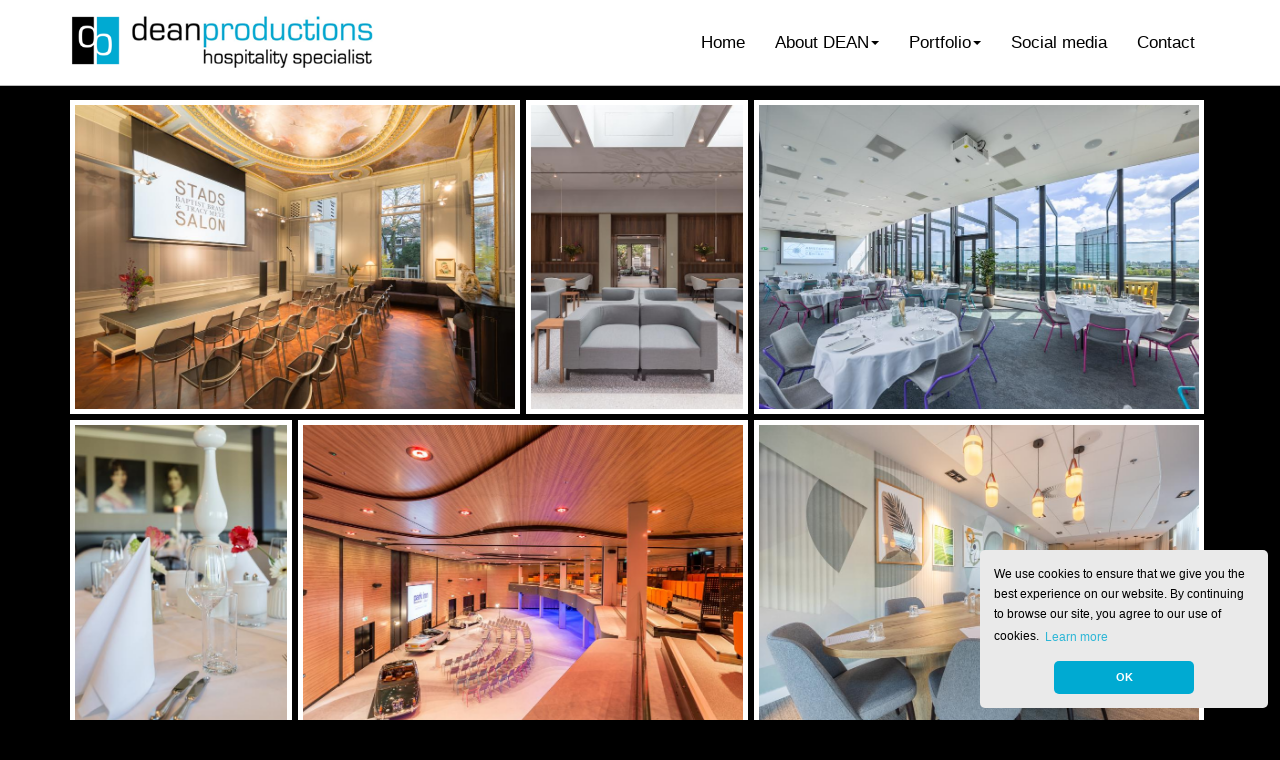

--- FILE ---
content_type: text/html; charset=UTF-8
request_url: https://www.deanproductions.nl/portfolio/mice-europe
body_size: 4635
content:

<!DOCTYPE html>
<html lang="nl">
    <head>
    <title>DEAN Productions - Portfolio</title>
    <meta http-equiv="Content-Type" content="text/html; charset=iso-8859-1">
    <META NAME="DESCRIPTION" CONTENT="DEAN Productions specialize in professional hospitality photography and Google Street View / 360º Virtual Tours.
We are based in The Netherlands and active in Western Europe, The Caribbean and Southern Africa. 
Our main focus is the hospitality / leisure industry e.g. hotels, lodges, resorts, meeting & incentive venues, restaurants, food and attractions.
Together we have gained a worldwide working experience in the leisure and hospitality industry since 1995. With a broad knowledge of product management at large tour operators, sales management and city-marketing we offer creative and professional photography with an eye for detail. 
In addition to the above, we also bring our personal travel experience  (44 countries .... and counting!)

We are looking forward doing business with you!

DEAN Productions
Dennis & Anouk

 ">
    <META NAME="KEYWORDS" CONTENT="Anouk Bänffer, Anouk Banffer, Dennis Banffer, Dennis Bänffer, Fotografie, hospitality, hospitality fotografie, hospitality photography, photography, Google, Virtual Tours, 360º photography, DEAN Productions, 360 graden, food photography, wildlife photography, mice photography, travel photography">
    <meta name="language" content="nl">
    <META NAME="AUTHOR" content="Peter Oostervink - EastEnd Arts - www.eastend-arts.nl">
    <meta name="copyright" content="DEAN Productions">
    <meta http-equiv="imagetoolbar" content="no">

        <meta name="viewport" content="width=device-width, initial-scale=1">
        
        <!-- jQuery -->
        <script src="//ajax.googleapis.com/ajax/libs/jquery/1.11.1/jquery.min.js"></script>
        <script src="/assets/bootstrap/js/bootstrap.js"></script>
        
        <!-- Bootstrap -->
        <link rel="stylesheet" href="/assets/bootstrap/css/bootstrap.min.css">
        <link rel="stylesheet" href="/assets/bootstrap/css/bootstrap-theme.min.css">
        
        <!-- Fancybox -->
        <script type="text/javascript" src="/assets/fancybox2/lib/jquery.mousewheel-3.0.6.pack.js"></script>
        <script type="text/javascript" src="/assets/fancybox2/source/jquery.fancybox.js?v=2.1.5"></script>
        <script type="text/javascript" src="/assets/fancybox2/source/helpers/jquery.fancybox-buttons.js?v=1.0.5"></script>
        <script type="text/javascript" src="/assets/fancybox2/source/helpers/jquery.fancybox-thumbs.js?v=1.0.7"></script>
        <script type="text/javascript" src="/assets/fancybox2/source/helpers/jquery.fancybox-media.js?v=1.0.6"></script>
        <link rel="stylesheet" type="text/css" href="/assets/fancybox2/source/jquery.fancybox.css?v=2.1.5" media="screen" />
        <link rel="stylesheet" type="text/css" href="/assets/fancybox2/source/helpers/jquery.fancybox-buttons.css?v=1.0.5" />
        <link rel="stylesheet" type="text/css" href="/assets/fancybox2/source/helpers/jquery.fancybox-thumbs.css?v=1.0.7" />
        
        <link rel='stylesheet' type='text/css' href='/assets/css/main.css'>
        <link rel='stylesheet' type='text/css' href='/assets/css/bootstrapMenu.css'>
        <link rel='stylesheet' type='text/css' href='/assets/css/backgroundModule.css'>
        <link rel='stylesheet' type='text/css' href='/assets/css/bootstrapMenuMobile.css'>
        
        <script src='/assets/js/backgroundModule.js'></script>
        <script src='/assets/js/site.js'></script>
        <script src="//masonry.desandro.com/masonry.pkgd.min.js"></script>
        
        <meta http-equiv='cache-control' content='no-store'>
        <meta name="keywords" content="">
        <meta name="description" content="">
        
        <style>
        * {
          -webkit-box-sizing: border-box;
             -moz-box-sizing: border-box;
                  box-sizing: border-box;
        }
        
        .masonry {
          max-width: 1240px;
        }
        
        .masonry .item,
        .masonry .grid-sizer {
          width:  20%;
        }
        
        .masonry .item,
        .masonry .grid-sizer {
          height: 160px;
          float: left;

          /*background: #D26;
        
          border-radius: 5px;*/
        }
        
        .item.wi2 { width:  40%; }
        .item.he2 { height: 320px; }
        
        .item > div{
            border:5px solid white;
        }
        
        .masonry .item .overlay
        {
            position: absolute;
            left:0;
            top:0;
            background: rgba(0,0,0,0.6);
            z-index:10;
            display:none;
        }
        .masonry .item .overlay .title{
            position:absolute;
            bottom:10px;
            left:10px;
            color:white;
        }

        .item .overlay .title  {
              font-style: normal;
              font-weight: lighter;
              font-size: 16px;
              text-align: center;
              text-transform: uppercase;
              transform: translateZ(0px);
              font-weight: normal;
              left: 5px !important;
              right: 5px !important;

        }
        .item.wi2 {
        
        
        }

        @media (min-width:760px)
        {
            ul.nav li.dropdown:hover > ul.dropdown-menu {
                display: block;    
            }
        }

        @media (max-width: 1024px)
        {

            .masonry .item .overlay {
            display: none !important;
            }
        }

        @media (max-width: 600px)
        {
            .item.he2 { height: 160px !important;}
            .item.wi2 { width: 40%; }
            .item {height: 160px; }
            .item .overlay .title {
            font-size: 12px !important;
            line-height: 15px; left: 5px !important;}
            
         .masonry .item .overlay {
             display: none !important;
    	}
            
         }
        
        @media (max-width: 600px)
        {
            .item.he2 { height: 213.33333333333px !important;}
            .item.wi2 { width: 100%; }
            .item { width: 100% !important; }
            .item {height: 213.33333333333px !important; }
            .item .overlay .title {
            font-size: 8px !important;
            line-height: 11px; left: 5px !important;}
        }
        .dropdown-menu li:first-child > a {
         font-weight: normal;
         }
         


        </style>

        <link rel='stylesheet' type='text/css' href='/styles.css'>
        <link rel='stylesheet' type='text/css' href='/css/navbar.css'>
        <script src="/css/navbar.js"></script>

<link rel="stylesheet" type="text/css" href="/cookieconsent.min.css" />
<script src="/cookieconsent.min.js"></script>
<script>
window.addEventListener("load", function(){
window.cookieconsent.initialise({
  "palette": {
    "popup": {
      "background": "#eaf7f7",
      "text": "#525252"
    },
    "button": {
      "background": "#e08126",
      "text": "#ffffff"
    }
  },
  "theme": "classic",
  "position": "bottom-right",
  "content": {
    "message": "We use cookies to ensure that we give you the best experience on our website. By continuing to browse our site, you agree to our use of cookies.",
    "dismiss": "OK",
    "link": "Learn more",
    "href": "/nl/privacy_policy"
  }
})});
</script>

    </head>
    <body>
        <div id='BackgroundBlock'>
  
            <img class='bgPhoto' src='/userfiles/Image/achtergrond24.jpg'>
            <img class='bgPhoto' src='/userfiles/Image/achtergrond26.jpg'>
            <img class='bgPhoto' src='/userfiles/Image/achtergrond25.jpg'>
            <div id='BackgroundBlockImage1'></div>
            <div id='BackgroundBlockImage2'></div>
            <div id='BackgroundBlockImage3'></div>

        </div>
        <div class="navbar-wrapper">
            <div class="container">
                <div class="navbar-brand" style="width: 100%; max-width: 335px;">

                    		<a href="/"><img border="0" src="/images/logo.png" id="logo" style="width: 100%; max-width: 335px;"></a>

                </div>

                 <div id="menu">
                    <nav class='navbar navbar-default navbar-static-top' role='navigation'>
                        <div class='container'>
                            <div class='navbar-header'>
                                <button type='button' class='navbar-toggle collapsed' data-toggle='collapse' data-target='#navbar' aria-expanded='false' aria-controls='navbar'> <span class='sr-only'>Toggle navigation</span> <span class='icon-bar'></span> <span class='icon-bar'></span> <span class='icon-bar'></span> </button>
                            </div>
                            <div id='navbar' class='navbar-collapse collapse'>
                                <ul class='nav navbar-nav'>


<li class=""><a title="" href="/nl/home">Home</a></li>

<li class='dropdown'>
            <a class='dropdown-toggle' data-toggle='dropdown' role='button' aria-expanded='false' href='javascript:return false;'>About DEAN<span class='caret'></span></a>
            <ul class='dropdown-menu' role='menu'>
            
<li><a  href="/nl/about_dean_1/about_dean">About DEAN</a></li>
<li><a  href="/nl/about_dean_1/our_services">Our Services</a></li>
<li><a  href="/nl/about_dean_1/dean_at_work">DEAN @Work</a></li>
<li><a  href="/nl/about_dean_1/recommendations">Recommendations</a></li>
</ul>
</li>
<li class='dropdown'>
            <a class='dropdown-toggle' data-toggle='dropdown' role='button' aria-expanded='false' href='javascript:return false;'>Portfolio<span class='caret'></span></a>
            <ul class='dropdown-menu' role='menu'>
            
<li class="dropdown dropdown-submenu"><a class="dropdown-toggle" data-toggle="dropdown" href="/nl/portfolio/africa">Africa</a>
        <ul class='dropdown-menu'>
        <li><a class="drop-sub" href="/nl/360_virtual_tours">360º Virtual Tours</a>
        <li><a class="drop-sub" href="/nl/drone">Drone</a>
        <li><a class="drop-sub" href="/nl/food_africa">Food</a>
        <li><a class="drop-sub" href="/nl/lodges">Lodges </a>
        <li><a class="drop-sub" href="/nl/with_models_2">Lifestyle</a>
        <li><a class="drop-sub" href="/nl/travel_africa">Travel</a>
        <li><a class="drop-sub" href="/nl/wildlife_4">Wildlife</a>
        </ul>
        </li>
<li class="dropdown dropdown-submenu"><a class="dropdown-toggle" data-toggle="dropdown" href="/nl/portfolio/caribbean">Caribbean</a>
        <ul class='dropdown-menu'>
        <li><a class="drop-sub" href="/nl/360_virtual_tours_1">360º Virtual Tours</a>
        <li><a class="drop-sub" href="/nl/drone_caribbean">Drone</a>
        <li><a class="drop-sub" href="/nl/food_1">Food</a>
        <li><a class="drop-sub" href="/nl/lifestyle-caribbean">Lifestyle</a>
        <li><a class="drop-sub" href="/nl/resorts">Resorts</a>
        <li><a class="drop-sub" href="/nl/travel">Travel</a>
        </ul>
        </li>
<li class="dropdown dropdown-submenu"><a class="dropdown-toggle" data-toggle="dropdown" href="/nl/portfolio/europe">Europe</a>
        <ul class='dropdown-menu'>
        <li><a class="drop-sub" href="/nl/360_virtual_tours_2">360º Virtual Tours</a>
        <li><a class="drop-sub" href="/nl/drone_2">Drone</a>
        <li><a class="drop-sub" href="/nl/food">Food</a>
        <li><a class="drop-sub" href="/nl/hotels">Hotels</a>
        <li><a class="drop-sub" href="/nl/lifestyle-europe">Lifestyle</a>
        <li><a class="drop-sub" href="/nl/mice">MICE</a>
        <li><a class="drop-sub" href="/nl/travel_1">Travel</a>
        </ul>
        </li>
</ul>
</li>
<li class=""><a title="" href="/nl/social-media">Social media  </a></li>

<li class=""><a title="" href="/nl/contact_en_adres">Contact</a></li>
                                </ul>
                            </div>
                        </div>
                    </nav>
                </div>
            </div>
        </div>
        
        <div id="content" style="min-height: 800px;">
            <div class="container">
                <div class="row">
                    <!--
                    <div class="col-md-8" id="left">
                        <div class='textBlock'>
                            <div class='textBlockContent'>
 
                             </div>
                        </div>
                    </div>
                    -->
                    <div class="col-md-12" id="left">
                        <div class="masonry js-masonry"  data-masonry-options='{ "columnWidth": ".grid-sizer", "itemSelector": ".item" }'>
                             <div class="grid-sizer"></div>

  <a onFocus='if(this.blur)this.blur()' href='../../../../gallery/1000_0296123001575035581mice-europe-70.jpg'
                 class='item wi2 he2 fancybox' data-fancybox-group='gallery'> <div style='display:block;padding:3px;
                       background-image:url("https://www.deanproductions.nl/gallery/1000_0296123001575035581mice-europe-70.jpg");
                       background-size: cover;background-position: center center;'>  </div>
                  <div class='overlay'>
                     <span class='title'>StadsSalon Amsterdam</span>
                     </div>
              </a>  <a onFocus='if(this.blur)this.blur()' href='../../../../gallery/1000_0720396001575035379mice-europe-62.jpg'
                 class='item he2 fancybox' data-fancybox-group='gallery'> <div style='display:block;padding:3px;
                       background-image:url("https://www.deanproductions.nl/gallery/1000_0720396001575035379mice-europe-62.jpg");
                       background-size: cover;background-position: center center;'>  </div>
                  <div class='overlay'>
                     <span class='title'>Trippenhuis Amsterdam</span>
                     </div>
              </a>  <a onFocus='if(this.blur)this.blur()' href='../../../../gallery/1000_0232524001754404909Mice-21.jpg'
                 class='item wi2 he2 fancybox' data-fancybox-group='gallery'> <div style='display:block;padding:3px;
                       background-image:url("https://www.deanproductions.nl/gallery/1000_0232524001754404909Mice-21.jpg");
                       background-size: cover;background-position: center center;'>  </div>
                  <div class='overlay'>
                     <span class='title'>Amsterdam Congres Center </span>
                     </div>
              </a>  <a onFocus='if(this.blur)this.blur()' href='../../../../gallery/1000_0191735001514911366mice-europe-36.jpg'
                 class='item he2 fancybox' data-fancybox-group='gallery'> <div style='display:block;padding:3px;
                       background-image:url("https://www.deanproductions.nl/gallery/1000_0191735001514911366mice-europe-36.jpg");
                       background-size: cover;background-position: center center;'>  </div>
                  <div class='overlay'>
                     <span class='title'>Van der Valk Hotel Volendam - The Netherlands</span>
                     </div>
              </a>  <a onFocus='if(this.blur)this.blur()' href='../../../../gallery/1000_0619132001575035292mice-europe-55.jpg'
                 class='item wi2 he2 fancybox' data-fancybox-group='gallery'> <div style='display:block;padding:3px;
                       background-image:url("https://www.deanproductions.nl/gallery/1000_0619132001575035292mice-europe-55.jpg");
                       background-size: cover;background-position: center center;'>  </div>
                  <div class='overlay'>
                     <span class='title'>Park Inn by Radisson Amsterdam City West - The Netherlands</span>
                     </div>
              </a>  <a onFocus='if(this.blur)this.blur()' href='../../../../gallery/1000_0262382001754404954Mice-22.jpg'
                 class='item wi2 he2 fancybox' data-fancybox-group='gallery'> <div style='display:block;padding:3px;
                       background-image:url("https://www.deanproductions.nl/gallery/1000_0262382001754404954Mice-22.jpg");
                       background-size: cover;background-position: center center;'>  </div>
                  <div class='overlay'>
                     <span class='title'>Crowne Plaza Utrecht</span>
                     </div>
              </a>  <a onFocus='if(this.blur)this.blur()' href='../../../../gallery/1000_0584179001754404488Mice-5.jpg'
                 class='item wi2 he2 fancybox' data-fancybox-group='gallery'> <div style='display:block;padding:3px;
                       background-image:url("https://www.deanproductions.nl/gallery/1000_0584179001754404488Mice-5.jpg");
                       background-size: cover;background-position: center center;'>  </div>
                  <div class='overlay'>
                     <span class='title'>Landgoed De Horst - The Netherlands</span>
                     </div>
              </a>  <a onFocus='if(this.blur)this.blur()' href='../../../../gallery/1000_0230561001754404536Mice-10.jpg'
                 class='item wi2 he2 fancybox' data-fancybox-group='gallery'> <div style='display:block;padding:3px;
                       background-image:url("https://www.deanproductions.nl/gallery/1000_0230561001754404536Mice-10.jpg");
                       background-size: cover;background-position: center center;'>  </div>
                  <div class='overlay'>
                     <span class='title'>Leonardo Hotel Breda</span>
                     </div>
              </a>  <a onFocus='if(this.blur)this.blur()' href='../../../../gallery/1000_0834364001754404775Mice-16.jpg'
                 class='item wi2 he2 fancybox' data-fancybox-group='gallery'> <div style='display:block;padding:3px;
                       background-image:url("https://www.deanproductions.nl/gallery/1000_0834364001754404775Mice-16.jpg");
                       background-size: cover;background-position: center center;'>  </div>
                  <div class='overlay'>
                     <span class='title'>Leonardo Royal Hotel Amsterdam</span>
                     </div>
              </a>  <a onFocus='if(this.blur)this.blur()' href='../../../../gallery/1000_0986751001514911489mice-europe-27.jpg'
                 class='item wi2 he2 fancybox' data-fancybox-group='gallery'> <div style='display:block;padding:3px;
                       background-image:url("https://www.deanproductions.nl/gallery/1000_0986751001514911489mice-europe-27.jpg");
                       background-size: cover;background-position: center center;'>  </div>
                  <div class='overlay'>
                     <span class='title'>postillion convention centre wtc rotterdam - the netherlands</span>
                     </div>
              </a>  <a onFocus='if(this.blur)this.blur()' href='../../../../gallery/1000_0680401001754404582Mice-4.jpg'
                 class='item  fancybox' data-fancybox-group='gallery'> <div style='display:block;padding:3px;
                       background-image:url("https://www.deanproductions.nl/gallery/1000_0680401001754404582Mice-4.jpg");
                       background-size: cover;background-position: center center;'>  </div>
                  <div class='overlay'>
                     <span class='title'>Landgoed De Horst - The Netherlands</span>
                     </div>
              </a>  <a onFocus='if(this.blur)this.blur()' href='../../../../gallery/1000_0529682001514911576mice-europe-20.jpg'
                 class='item  fancybox' data-fancybox-group='gallery'> <div style='display:block;padding:3px;
                       background-image:url("https://www.deanproductions.nl/gallery/1000_0529682001514911576mice-europe-20.jpg");
                       background-size: cover;background-position: center center;'>  </div>
                  <div class='overlay'>
                     <span class='title'>Postillion Hotel Deventer - The Netherlands</span>
                     </div>
              </a>  <a onFocus='if(this.blur)this.blur()' href='../../../../gallery/1000_0906575001754404841Mice-18.jpg'
                 class='item wi2 he2 fancybox' data-fancybox-group='gallery'> <div style='display:block;padding:3px;
                       background-image:url("https://www.deanproductions.nl/gallery/1000_0906575001754404841Mice-18.jpg");
                       background-size: cover;background-position: center center;'>  </div>
                  <div class='overlay'>
                     <span class='title'>Leonardo Royal Hotel Amsterdam</span>
                     </div>
              </a>  <a onFocus='if(this.blur)this.blur()' href='../../../../gallery/1000_0965370001514911698mice-europe-8.jpg'
                 class='item wi2 he2 fancybox' data-fancybox-group='gallery'> <div style='display:block;padding:3px;
                       background-image:url("https://www.deanproductions.nl/gallery/1000_0965370001514911698mice-europe-8.jpg");
                       background-size: cover;background-position: center center;'>  </div>
                  <div class='overlay'>
                     <span class='title'>het heerenhuys - rotterdam - the netherlands</span>
                     </div>
              </a>  <a onFocus='if(this.blur)this.blur()' href='../../../../gallery/1000_0428777001514911709mice-europe-9.jpg'
                 class='item wi2 he2 fancybox' data-fancybox-group='gallery'> <div style='display:block;padding:3px;
                       background-image:url("https://www.deanproductions.nl/gallery/1000_0428777001514911709mice-europe-9.jpg");
                       background-size: cover;background-position: center center;'>  </div>
                  <div class='overlay'>
                     <span class='title'>het heerenhuys - rotterdam - the netherlands</span>
                     </div>
              </a>  <a onFocus='if(this.blur)this.blur()' href='../../../../gallery/1000_0799172001514911754mice-europe-22.jpg'
                 class='item he2 fancybox' data-fancybox-group='gallery'> <div style='display:block;padding:3px;
                       background-image:url("https://www.deanproductions.nl/gallery/1000_0799172001514911754mice-europe-22.jpg");
                       background-size: cover;background-position: center center;'>  </div>
                  <div class='overlay'>
                     <span class='title'>Postillion Hotel Utrecht - Bunnik - The Netherlands</span>
                     </div>
              </a>  <a onFocus='if(this.blur)this.blur()' href='../../../../gallery/1000_0819518001514912068mice-europe-32.jpg'
                 class='item wi2 he2 fancybox' data-fancybox-group='gallery'> <div style='display:block;padding:3px;
                       background-image:url("https://www.deanproductions.nl/gallery/1000_0819518001514912068mice-europe-32.jpg");
                       background-size: cover;background-position: center center;'>  </div>
                  <div class='overlay'>
                     <span class='title'>Postillion Hotel Convention Centre Amsterdam - The Netherlands</span>
                     </div>
              </a>  <a onFocus='if(this.blur)this.blur()' href='../../../../gallery/1000_0956530001514911859mice-europe-31.jpg'
                 class='item he2 fancybox' data-fancybox-group='gallery'> <div style='display:block;padding:3px;
                       background-image:url("https://www.deanproductions.nl/gallery/1000_0956530001514911859mice-europe-31.jpg");
                       background-size: cover;background-position: center center;'>  </div>
                  <div class='overlay'>
                     <span class='title'>Postillion Hotel Convention Centre Amsterdam - The Netherlands</span>
                     </div>
              </a>  <a onFocus='if(this.blur)this.blur()' href='../../../../gallery/1000_0848115001515003962mice-europe-47.jpg'
                 class='item wi2 he2 fancybox' data-fancybox-group='gallery'> <div style='display:block;padding:3px;
                       background-image:url("https://www.deanproductions.nl/gallery/1000_0848115001515003962mice-europe-47.jpg");
                       background-size: cover;background-position: center center;'>  </div>
                  <div class='overlay'>
                     <span class='title'>van der valk hotel breda princeville - the netherlands</span>
                     </div>
              </a>  <a onFocus='if(this.blur)this.blur()' href='../../../../gallery/1000_0484569001515003998mice-europe-48.jpg'
                 class='item  fancybox' data-fancybox-group='gallery'> <div style='display:block;padding:3px;
                       background-image:url("https://www.deanproductions.nl/gallery/1000_0484569001515003998mice-europe-48.jpg");
                       background-size: cover;background-position: center center;'>  </div>
                  <div class='overlay'>
                     <span class='title'>van der valk hotel breda princeville - the netherlands</span>
                     </div>
              </a>  <a onFocus='if(this.blur)this.blur()' href='../../../../gallery/1000_0432088001548151534hotels-europe-124.jpg'
                 class='item wi2 he2 fancybox' data-fancybox-group='gallery'> <div style='display:block;padding:3px;
                       background-image:url("https://www.deanproductions.nl/gallery/1000_0432088001548151534hotels-europe-124.jpg");
                       background-size: cover;background-position: center center;'>  </div>
                  <div class='overlay'>
                     <span class='title'>hotel indigo the hague - the netherlands</span>
                     </div>
              </a>  <a onFocus='if(this.blur)this.blur()' href='../../../../gallery/1000_0856499001548151502hotels-europe-111.jpg'
                 class='item wi2 he2 fancybox' data-fancybox-group='gallery'> <div style='display:block;padding:3px;
                       background-image:url("https://www.deanproductions.nl/gallery/1000_0856499001548151502hotels-europe-111.jpg");
                       background-size: cover;background-position: center center;'>  </div>
                  <div class='overlay'>
                     <span class='title'>Park Inn by Radisson Amsterdam City West - The Netherlands</span>
                     </div>
              </a>  <a onFocus='if(this.blur)this.blur()' href='../../../../gallery/1000_0620507001548151521hotels-europe-123.jpg'
                 class='item  fancybox' data-fancybox-group='gallery'> <div style='display:block;padding:3px;
                       background-image:url("https://www.deanproductions.nl/gallery/1000_0620507001548151521hotels-europe-123.jpg");
                       background-size: cover;background-position: center center;'>  </div>
                  <div class='overlay'>
                     <span class='title'>hotel indigo the hague - the netherlands</span>
                     </div>
              </a>  <a onFocus='if(this.blur)this.blur()' href='../../../../gallery/1000_0238326001548151484hotels-europe-109.jpg'
                 class='item  fancybox' data-fancybox-group='gallery'> <div style='display:block;padding:3px;
                       background-image:url("https://www.deanproductions.nl/gallery/1000_0238326001548151484hotels-europe-109.jpg");
                       background-size: cover;background-position: center center;'>  </div>
                  <div class='overlay'>
                     <span class='title'>Park Inn by Radisson Amsterdam City West - The Netherlands</span>
                     </div>
              </a>  <a onFocus='if(this.blur)this.blur()' href='../../../../gallery/1000_0159674001548151640hotels-europe-113.jpg'
                 class='item he2 fancybox' data-fancybox-group='gallery'> <div style='display:block;padding:3px;
                       background-image:url("https://www.deanproductions.nl/gallery/1000_0159674001548151640hotels-europe-113.jpg");
                       background-size: cover;background-position: center center;'>  </div>
                  <div class='overlay'>
                     <span class='title'>Park Inn by Radisson Amsterdam City West - The Netherlands</span>
                     </div>
              </a>  <a onFocus='if(this.blur)this.blur()' href='../../../../gallery/1000_0406201001548151707mice-europe-51.jpg'
                 class='item wi2 he2 fancybox' data-fancybox-group='gallery'> <div style='display:block;padding:3px;
                       background-image:url("https://www.deanproductions.nl/gallery/1000_0406201001548151707mice-europe-51.jpg");
                       background-size: cover;background-position: center center;'>  </div>
                  <div class='overlay'>
                     <span class='title'>Postillion Hotel Convention Centre Amsterdam - The Netherlands</span>
                     </div>
              </a>  <a onFocus='if(this.blur)this.blur()' href='../../../../gallery/1000_0671341001548151725mice-europe-54.jpg'
                 class='item wi2 he2 fancybox' data-fancybox-group='gallery'> <div style='display:block;padding:3px;
                       background-image:url("https://www.deanproductions.nl/gallery/1000_0671341001548151725mice-europe-54.jpg");
                       background-size: cover;background-position: center center;'>  </div>
                  <div class='overlay'>
                     <span class='title'>Thon Hotel Brussels City Centre - Belgium</span>
                     </div>
              </a>  <a onFocus='if(this.blur)this.blur()' href='../../../../gallery/1000_0359637001548151744mice-europe-52.jpg'
                 class='item wi2 he2 fancybox' data-fancybox-group='gallery'> <div style='display:block;padding:3px;
                       background-image:url("https://www.deanproductions.nl/gallery/1000_0359637001548151744mice-europe-52.jpg");
                       background-size: cover;background-position: center center;'>  </div>
                  <div class='overlay'>
                     <span class='title'>Postillion Hotel Convention Centre Amsterdam - The Netherlands</span>
                     </div>
              </a>  <a onFocus='if(this.blur)this.blur()' href='../../../../gallery/1000_0808286001548151757mice-europe-49.jpg'
                 class='item wi2 he2 fancybox' data-fancybox-group='gallery'> <div style='display:block;padding:3px;
                       background-image:url("https://www.deanproductions.nl/gallery/1000_0808286001548151757mice-europe-49.jpg");
                       background-size: cover;background-position: center center;'>  </div>
                  <div class='overlay'>
                     <span class='title'>Van der Valk Hotel Volendam - The Netherlands</span>
                     </div>
              </a>  <a onFocus='if(this.blur)this.blur()' href='../../../../gallery/1000_0204855001548151772mice-europe-52.jpg'
                 class='item  fancybox' data-fancybox-group='gallery'> <div style='display:block;padding:3px;
                       background-image:url("https://www.deanproductions.nl/gallery/1000_0204855001548151772mice-europe-52.jpg");
                       background-size: cover;background-position: center center;'>  </div>
                  <div class='overlay'>
                     <span class='title'>Postillion Hotel Convention Centre Amsterdam - The Netherlands</span>
                     </div>
              </a>  <a onFocus='if(this.blur)this.blur()' href='../../../../gallery/1000_0991801001548151785mice-europe-53.jpg'
                 class='item  fancybox' data-fancybox-group='gallery'> <div style='display:block;padding:3px;
                       background-image:url("https://www.deanproductions.nl/gallery/1000_0991801001548151785mice-europe-53.jpg");
                       background-size: cover;background-position: center center;'>  </div>
                  <div class='overlay'>
                     <span class='title'>Thon Hotel Brussels City Centre - Belgium</span>
                     </div>
              </a>  <a onFocus='if(this.blur)this.blur()' href='../../../../gallery/1000_0949952001575035326mice-europe-58.jpg'
                 class='item wi2 he2 fancybox' data-fancybox-group='gallery'> <div style='display:block;padding:3px;
                       background-image:url("https://www.deanproductions.nl/gallery/1000_0949952001575035326mice-europe-58.jpg");
                       background-size: cover;background-position: center center;'>  </div>
                  <div class='overlay'>
                     <span class='title'>Radisson Blu Amsterdam Schiphol Airport</span>
                     </div>
              </a>  <a onFocus='if(this.blur)this.blur()' href='../../../../gallery/1000_0192412001514911379mice-europe-18.jpg'
                 class='item wi2 he2 fancybox' data-fancybox-group='gallery'> <div style='display:block;padding:3px;
                       background-image:url("https://www.deanproductions.nl/gallery/1000_0192412001514911379mice-europe-18.jpg");
                       background-size: cover;background-position: center center;'>  </div>
                  <div class='overlay'>
                     <span class='title'>postillion hotel dordrecht - the netherlands</span>
                     </div>
              </a>  <a onFocus='if(this.blur)this.blur()' href='../../../../gallery/1000_0888127001575035391mice-europe-63.jpg'
                 class='item wi2 he2 fancybox' data-fancybox-group='gallery'> <div style='display:block;padding:3px;
                       background-image:url("https://www.deanproductions.nl/gallery/1000_0888127001575035391mice-europe-63.jpg");
                       background-size: cover;background-position: center center;'>  </div>
                  <div class='overlay'>
                     <span class='title'>Trippenhuis Amsterdam</span>
                     </div>
              </a>  <a onFocus='if(this.blur)this.blur()' href='../../../../gallery/1000_0958760001514911345mice-europe-26.jpg'
                 class='item wi2 he2 fancybox' data-fancybox-group='gallery'> <div style='display:block;padding:3px;
                       background-image:url("https://www.deanproductions.nl/gallery/1000_0958760001514911345mice-europe-26.jpg");
                       background-size: cover;background-position: center center;'>  </div>
                  <div class='overlay'>
                     <span class='title'>postillion convention centre wtc rotterdam - the netherlands</span>
                     </div>
              </a>  <a onFocus='if(this.blur)this.blur()' href='../../../../gallery/1000_0054752001575035594mice-europe-68.jpg'
                 class='item  fancybox' data-fancybox-group='gallery'> <div style='display:block;padding:3px;
                       background-image:url("https://www.deanproductions.nl/gallery/1000_0054752001575035594mice-europe-68.jpg");
                       background-size: cover;background-position: center center;'>  </div>
                  <div class='overlay'>
                     <span class='title'>Park Inn by Radisson Amsterdam City West - The Netherlands</span>
                     </div>
              </a>  <a onFocus='if(this.blur)this.blur()' href='../../../../gallery/1000_0931949001575035605mice-europe-66.jpg'
                 class='item  fancybox' data-fancybox-group='gallery'> <div style='display:block;padding:3px;
                       background-image:url("https://www.deanproductions.nl/gallery/1000_0931949001575035605mice-europe-66.jpg");
                       background-size: cover;background-position: center center;'>  </div>
                  <div class='overlay'>
                     <span class='title'>Trippenhuis Amsterdam</span>
                     </div>
              </a>  <a onFocus='if(this.blur)this.blur()' href='../../../../gallery/1000_0151597001584973041hotels-europe-166.jpg'
                 class='item  fancybox' data-fancybox-group='gallery'> <div style='display:block;padding:3px;
                       background-image:url("https://www.deanproductions.nl/gallery/1000_0151597001584973041hotels-europe-166.jpg");
                       background-size: cover;background-position: center center;'>  </div>
                  <div class='overlay'>
                     <span class='title'>Leonardo Royal Hotel Den Haag</span>
                     </div>
              </a>  <a onFocus='if(this.blur)this.blur()' href='../../../../gallery/1000_0706840001584973025hotels-europe-167.jpg'
                 class='item he2 fancybox' data-fancybox-group='gallery'> <div style='display:block;padding:3px;
                       background-image:url("https://www.deanproductions.nl/gallery/1000_0706840001584973025hotels-europe-167.jpg");
                       background-size: cover;background-position: center center;'>  </div>
                  <div class='overlay'>
                     <span class='title'>Leonardo Royal Hotel Den Haag</span>
                     </div>
              </a>  <a onFocus='if(this.blur)this.blur()' href='../../../../gallery/1000_0468139001584972931hotels-europe-154.jpg'
                 class='item  fancybox' data-fancybox-group='gallery'> <div style='display:block;padding:3px;
                       background-image:url("https://www.deanproductions.nl/gallery/1000_0468139001584972931hotels-europe-154.jpg");
                       background-size: cover;background-position: center center;'>  </div>
                  <div class='overlay'>
                     <span class='title'>Leonardo Royal Hotel Amsterdam</span>
                     </div>
              </a>  <a onFocus='if(this.blur)this.blur()' href='../../../../gallery/1000_0587942001754404737Mice-1.jpg'
                 class='item wi2 he2 fancybox' data-fancybox-group='gallery'> <div style='display:block;padding:3px;
                       background-image:url("https://www.deanproductions.nl/gallery/1000_0587942001754404737Mice-1.jpg");
                       background-size: cover;background-position: center center;'>  </div>
                  <div class='overlay'>
                     <span class='title'>Landgoed De Horst - The Netherlands</span>
                     </div>
              </a>  <a onFocus='if(this.blur)this.blur()' href='../../../../gallery/1000_0392956001754404756Mice-13.jpg'
                 class='item wi2 he2 fancybox' data-fancybox-group='gallery'> <div style='display:block;padding:3px;
                       background-image:url("https://www.deanproductions.nl/gallery/1000_0392956001754404756Mice-13.jpg");
                       background-size: cover;background-position: center center;'>  </div>
                  <div class='overlay'>
                     <span class='title'>Leonardo Hotel Breda</span>
                     </div>
              </a>  <a onFocus='if(this.blur)this.blur()' href='../../../../gallery/1000_0424752001754404842Mice-18.jpg'
                 class='item wi2 he2 fancybox' data-fancybox-group='gallery'> <div style='display:block;padding:3px;
                       background-image:url("https://www.deanproductions.nl/gallery/1000_0424752001754404842Mice-18.jpg");
                       background-size: cover;background-position: center center;'>  </div>
                  <div class='overlay'>
                     <span class='title'>Leonardo Royal Hotel Amsterdam</span>
                     </div>
              </a>  <a onFocus='if(this.blur)this.blur()' href='../../../../gallery/1000_0165697001754404885Mice-7.jpg'
                 class='item  fancybox' data-fancybox-group='gallery'> <div style='display:block;padding:3px;
                       background-image:url("https://www.deanproductions.nl/gallery/1000_0165697001754404885Mice-7.jpg");
                       background-size: cover;background-position: center center;'>  </div>
                  <div class='overlay'>
                     <span class='title'>Landgoed De Horst - The Netherlands</span>
                     </div>
              </a>  <a onFocus='if(this.blur)this.blur()' href='../../../../gallery/1000_0812279001754405005Mice-19.jpg'
                 class='item  fancybox' data-fancybox-group='gallery'> <div style='display:block;padding:3px;
                       background-image:url("https://www.deanproductions.nl/gallery/1000_0812279001754405005Mice-19.jpg");
                       background-size: cover;background-position: center center;'>  </div>
                  <div class='overlay'>
                     <span class='title'>Amsterdam Congres Center </span>
                     </div>
              </a>  <a onFocus='if(this.blur)this.blur()' href='../../../../gallery/1000_0395551001754405019Mice-24.jpg'
                 class='item  fancybox' data-fancybox-group='gallery'> <div style='display:block;padding:3px;
                       background-image:url("https://www.deanproductions.nl/gallery/1000_0395551001754405019Mice-24.jpg");
                       background-size: cover;background-position: center center;'>  </div>
                  <div class='overlay'>
                     <span class='title'>Crowne Plaza Utrecht</span>
                     </div>
              </a> 



                          <script>
                          
                          function resizeBoxes()
                          {
                            $(".item > div").each(function(){
                               var parentWidth = $(this).parent().css("width");
                               var newWidth = parentWidth.replace("px","");
                               newWidth = newWidth - 6;
                               
                               var parentHeight = $(this).parent().css("height");
                               var newHeight = parentHeight.replace("px","");
                               newHeight = newHeight - 6;
                               
                               $(this).css("width",newWidth + "px");
                               $(this).css("height",newHeight + "px");
                            });
                          }
                          
                          $(document).ready(function(){
                            setTimeout("resizeBoxes();",1000);
                          });
                          $(window).resize(function(){
                            resizeBoxes();
                          });
                          </script>
                          
                        </div>
                    </div>
                </div>
            </div>
        </div>
        <div id="footer">
            <div class="container">
                <div class="footer_left">&copy; 2026 Copyright DEAN Productions</div>
                <div class="footer_right"><a href="/nl/disclaimer">Disclaimer</a> | <a href="/nl/sitemap">Sitemap</a>  | <a href="/nl/privacy_policy">Privacy Policy</a></div>
            </div>
        </div>
    </body>
</html>

--- FILE ---
content_type: text/css
request_url: https://www.deanproductions.nl/assets/css/main.css
body_size: 557
content:
@import url(http://fonts.googleapis.com/css?family=Open+Sans:400,300,600,700,800,300italic,400italic,600italic,700italic,800italic|Open+Sans+Condensed:300);
html{
	height:100%;
}
body {
	color: #DDDDDD;
	background: #000000;
	font-size:11pt;
	font-family: 'Open Sans', Helvetica, Arial, 'Segoe UI', Helvetica, Arial;
	line-height:22px;
	height:100%;
}
h1,h2,h3,h4,h5,h6{
	color:#ffffff;
  	margin:0;
  	padding:0;
	font-family: 'Titillium Web', sans-serif;
  	font-weight:lighter;
}
h1{
	font-size:21pt;
  	margin-top:8px;
  	margin-bottom:14px;
}
h2{
	font-size:17pt;
  	margin-top:8px;
  	margin-bottom:14px;
}
h3{
	font-size:11pt;
}
img:-moz-loading {
    visibility: hidden;
}
a img {
	border: 0;
}
a {
	color: #c31222;
	text-decoration:none;
}
a:hover {
	color: #e36d78;
	cursor: pointer;
	text-decoration: none;
}
#logo{
	float:left;
	margin-top: 0px;
}
#content{
	margin-top:30px;
  	padding-bottom:70px;
}
#left, #right{
  	padding-bottom:30px;
}
#left > div, #right > div{
   	float:left;
  	width:100%;
}
.textBlock, .contactformBlock{
  	background: rgba(0,0,0,0.8);
  	border-radius:0px;
  	margin-bottom:30px;
}
.textBlockContent, .contactformBlockContent{
   	padding:20px;
  	padding-top:8px;
  	padding-bottom:8px; 
}
.contactformBlockContent h3{
 	font-size:21pt;
  	margin-top:8px;
  	margin-bottom:14px; 
}
.textBlock img{
 	max-width:100%; 
}
/*
@media (max-width: 768px)
{
    #logo{
        float:left;
        margin-top: 20px;
      	height:50px;
    }
}
*/
#footer{
    position:relative;
    height:35px;
    width:100%;
    background:white;
    color:black;
    line-height:35px;
}
.footer_left{
  float:left;
}
.footer_right{
	float:right;
  	text-align:right; 
}

--- FILE ---
content_type: text/css
request_url: https://www.deanproductions.nl/assets/css/bootstrapMenu.css
body_size: 485
content:
/* Navigatie */
.navbar-brand {
  	height:90px !important;
    width:260px;
}
.navbar-wrapper {
	position:relative;
	z-index: 20;
	height:86px;
	font-size:13pt;
	font-family: 'Open Sans', sans-serif;
	font-weight:300;
  	background:white;
  	border-bottom:1px solid #BBBBBB;
}
.navbar {
	float:right;
	min-height:0 !important;
	height:85px;
}
.navbar-default .navbar-toggle{
	background: #ffffff;
	color: #194f85;
	padding:4px;
}
.navbar-default{
	height:85px;
	min-height:0;
	padding:0;
	box-shadow:none;
	border:0;
	margin:0;
  	background: transparent;
}
.navbar-wrapper > .container {
	padding-right: 0;
	padding-left: 0;
}
.navbar-wrapper .navbar .container {
	width: auto;
}
.navbar-default .navbar-nav > li > a
{
	color:black;
	text-shadow: none;
	padding-top:0;
	padding-bottom:0;
  	padding-left:15px;
  	padding-right:15px;
	height:85px;
	line-height:85px;
}
.navbar-default a{
	-webkit-transition-property: background;
	-webkit-transition-duration: 0.3s;
	-webkit-transition-timing-function: linear; /* Standard syntax */;
	transition-property: background;
	transition-duration: 0.5s;
	transition-timing-function: linear;
}
/* mouse over */
.navbar-default .navbar-nav > li > a:hover, .navbar-default .navbar-nav > li > a:focus {
	background:rgba(0,0,0,0.1);
	color:black;
	box-shadow:none;
}
/* bij klik en bij .active */
.navbar-default .navbar-nav > .active > a, .navbar-default .navbar-nav > .active > a:hover, .navbar-default .navbar-nav > .active > a:focus
{
	background:rgba(0,0,0,0.1);
	color:black;
	box-shadow:none;
}
/* bij klik voor subitem */
.navbar-default .navbar-nav > .open > a, .navbar-default .navbar-nav > .open > a:hover, .navbar-default .navbar-nav > .open > a:focus
{
	background:rgba(0,0,0,0.1);
	color:black;
	box-shadow:none;
}
.dropdown-menu{
	padding:0;
	border:0;
}
.dropdown-menu > li > a{
	line-height:24px;
}
.dropdown-menu .divider {
	margin:0;
}
.dropdown-menu li:first-child > a{
	font-weight:bold;
}

--- FILE ---
content_type: text/css
request_url: https://www.deanproductions.nl/assets/css/backgroundModule.css
body_size: 43
content:
.bgPhoto{
	display:none;
}
#BackgroundBlock{
	position:fixed;
	left:0;
	top:0;
	z-index:0;
	height:100%;
	width:100%;
}
#BackgroundBlock #BackgroundBlockImage1{
	width:100%;
	height:100%;
	background-size: cover;
	background-position: center center;
	position:absolute;
	left:0;
	top:0;
	display:none;
}
#BackgroundBlock #BackgroundBlockImage2{
	width:100%;
	height:100%;
	background-size: cover;
	background-position: center center;
	position:absolute;
	left:0;
	top:0;
	display:none;
}

--- FILE ---
content_type: text/css
request_url: https://www.deanproductions.nl/assets/css/bootstrapMenuMobile.css
body_size: 657
content:
@media (max-width:1023px)
{
  .navbar-wrapper > .container
  {
    position:relative; 
  }
  /* Navigatie */
  .navbar-brand {
    height:90px !important;
    width:260px;
  }
  .navbar-wrapper {
    position:relative;
    z-index: 20;
    height:126px;
    font-size:13pt;
    font-family: 'Open Sans', sans-serif;
    font-weight:300;
    background:white;
    border-bottom:1px solid #BBBBBB;
  }
  .navbar {
    float:right;
    min-height:0 !important;
    height:40px;
  }
  .navbar-default .navbar-toggle{
    background: #ffffff;
    color: #194f85;
    padding:4px;
  }
  .navbar-default{
    height:40px;
    min-height:0;
    padding:0;
    box-shadow:none;
    border:0;
    margin:0;
    background: transparent;
  }
  .navbar-wrapper > .container {
    padding-right: 0;
    padding-left: 0;
  }
  .navbar-wrapper .navbar .container {
    width: auto;
  }
  .navbar-default .navbar-nav > li > a
  {
    color:black;
    text-shadow: none;
    padding-top:0;
    padding-bottom:0;
    height:40px;
    line-height:40px;
  }
  .navbar-default a{
    -webkit-transition-property: background;
    -webkit-transition-duration: 0.3s;
    -webkit-transition-timing-function: linear; /* Standard syntax */;
    transition-property: background;
    transition-duration: 0.3s;
    transition-timing-function: linear;
  }
  /* mouse over */
  .navbar-default .navbar-nav > li > a:hover, .navbar-default .navbar-nav > li > a:focus {
    background: rgba(0,0,0,0.1);
    color:black;
    box-shadow:none;
  }
  /* bij klik en bij .active */
  .navbar-default .navbar-nav > .active > a, .navbar-default .navbar-nav > .active > a:hover, .navbar-default .navbar-nav > .active > a:focus
  {
    background: rgba(0,0,0,0.1);
    color:black;
    box-shadow:none;
  }
  /* bij klik voor subitem */
  .navbar-default .navbar-nav > .open > a, .navbar-default .navbar-nav > .open > a:hover, .navbar-default .navbar-nav > .open > a:focus
  {
	background:rgba(0,0,0,0.1);
	color:black;
	box-shadow:none;
  }
  .dropdown-menu{
    padding:0;
    border:0;
  }
  .dropdown-menu > li > a{
    line-height:24px;
  }
  .dropdown-menu .divider {
    margin:0;
  }
  .dropdown-menu li:first-child > a{
    font-weight:bold;
  }

  #menu{
    position:absolute;
    left:0px;
    top:85px;
  }
  #menu > #nav{
    float:right; 
  }
}
@media (max-width:767px)
{
  #logo{
  	margin-left:0px;
  	width: 80% !important;
  	margin-top: 10px;
  }
  #footerlogo{
   	margin-left:16px; 
  }
  #menu{
    position:absolute;
    right:0px !important;
    top:25px !important;
  }
  .navbar-wrapper {
    height:86px;
  }
  .navbar-default .navbar-collapse, .navbar-default .navbar-form {
    border-color: #BBBBBB;
  }
  #navbar{
    background:white;
    min-width:200px;
  }
  .dropdown-menu{
    background:white !important;
  }
}

--- FILE ---
content_type: text/css
request_url: https://www.deanproductions.nl/styles.css
body_size: 154
content:

p, form {
	margin-top: 0px;
	margin-bottom: 0px;
}
a{
	color:#00b1d9;
	text-decoration:none;
}
a:hover{
	color:#00b1d9;
	text-decoration:underline;
}
img {
  	border: 5px solid #ffffff;
}



.textfield310 {
	font-family: Arial, Helvetica, sans-serif;
	font-size: 12px;
	color: #000000;
	width: 275px;
	background-color: #e4e4e4;
	border: 1px solid #808080;
	border-radius:3px;
}
.textfield300 {
	font-family: Arial, Helvetica, sans-serif;
	font-size: 12px;
	line-height: 25px;
	color: #000000;
	width: 275px;
	background-color: #e4e4e4;
	border: 1px solid #808080;
	height: 25px;
	border-radius:3px;
	margin-bottom: 2px;
	margin-top: 2px;
}
.textfield150 {
	font-family: Arial, Helvetica, sans-serif;
	font-size: 12px;
	line-height: 25px;
	color: #000000;
	width: 150px;
	background-color: #e4e4e4;
	border: 1px solid #808080;
	height: 25px;
	border-radius:3px;
	margin-bottom: 2px;
	margin-top: 2px;
}
.textfieldKnop {
	font-family: Arial, Helvetica, sans-serif;
	font-size: 12px;
	line-height: 20px;
	color: #000000;
	width: 120px;
	background-color: #e4e4e4;
	border: 1px solid #808080;
	height: 24px;
	border-radius:3px;
}

--- FILE ---
content_type: text/css
request_url: https://www.deanproductions.nl/css/navbar.css
body_size: 351
content:
/********* DROPDOWN SUB MENU ***********/
.mb-0 {
    margin-bottom:0;
}
.dropdown-submenu{
    position: relative;
}
.dropdown-submenu>.dropdown-menu{
    top: 5px;
    right: 100%;
    margin-top: -6px;
    margin-right: -1px;
    -webkit-border-radius: 0;
    -moz-border-radius: 0;
    border-radius: 0;
    left: -160px;
}
.dropdown-submenu>a:after{
    display:block;
    content:" ";
    float: right;
    width: 0;
    height: 0;
    border-color: transparent;
    border-style: solid;
    border-width: 5px 0 5px 5px;
    border-left-color: #cccccc;
    margin-top: 5px;
    margin-right: -10px;
    transform: rotate( 90deg );
}
.dropdown-submenu:hover>a:after{
    border-left-color:#555;
}
.dropdown-submenu.pull-left{
    float:none;
}
.dropdown-submenu.pull-left>.dropdown-menu{
    left:-100%;
    margin-left:10px;
    -webkit-border-radius:6px 0 6px 6px;
    -moz-border-radius:6px 0 6px 6px;
    border-radius:6px 0 6px 6px;
}
/********* END **********/


@media screen and (max-width: 776px){
    .drop-sub {
        margin-left: 15px;
    }
}


        @media (min-width: 1024px)
        {
            .navbar-wrapper {
                position: fixed;
                width: 100%;
                top: 0px;
            }
            #content {
                margin-top: 100px;
            }

        }

        @media (max-width: 1024px)
        {
            .navbar-wrapper {
                position: fixed;
                width: 100%;
                top: 0px;
            }
            #content {
                margin-top: 140px;
            }

        }

        @media (max-width: 767px)
        {
            .navbar-wrapper {
                position: fixed;
                width: 100%;
                top: 0px;
            }
            #content {
                margin-top: 100px;
            }

        }





--- FILE ---
content_type: application/javascript
request_url: https://www.deanproductions.nl/assets/js/backgroundModule.js
body_size: 227
content:
var bgPhotos = 0;
var current = -1;
var next = 0;
var fadeTime = 2500;
var fadeInterval = 8000;

function changeBg()
{
      	newCurrent = current + 1;
      	if(newCurrent >= bgPhotos)
        {
        	newCurrent = 0;
        }
        
      	if($("#BackgroundBlockImage2").css("display") == "block")
        {
            $("#BackgroundBlockImage1").css("background-image", "url('" + $(".bgPhoto").eq(newCurrent).attr("src") + "')");
            $("#BackgroundBlockImage1").css("background-size", "cover");
        	$("#BackgroundBlockImage2").fadeOut(fadeTime);
        }
        else
        {
            $("#BackgroundBlockImage2").css("background-image", "url('" + $(".bgPhoto").eq(newCurrent).attr("src") + "')");
            $("#BackgroundBlockImage2").css("background-size", "cover");
        	$("#BackgroundBlockImage2").fadeIn(fadeTime);
        }
      
      	current = newCurrent;

}
                          
$(document).ready(function(){
    bgPhotos = $(".bgPhoto").length;
  
  	$("#BackgroundBlockImage1").show();
  	//$("#BackgroundBlockImage2").show();
  	changeBg();
    setInterval("changeBg();",fadeInterval);
});

--- FILE ---
content_type: application/javascript
request_url: https://www.deanproductions.nl/assets/js/site.js
body_size: 230
content:
$(document).ready(function() {

  $(".fancybox").fancybox({
    helpers : { 
      overlay: {
        css: {
            "background" : "rgba(255,255,255,0.9)",
        }
      }
   
    }
  }); // fancybox
  
  
  $(".textBlock").hide();
  setTimeout("$('.textBlock').fadeIn(700);",1200);
  
  $(".item").css("opacity","0");

  setTimeout("loadSimplealbum()",1200);
  
  $(".item").mouseover(function(){
    $(this).find(".overlay").stop().fadeIn();
  });
  $(".item").mouseout(function(){
    $(this).find(".overlay").stop().fadeOut();
  });
  
});


function loadSimplealbum()
{ 
  $(".item").each(function(index){
  	$(this).animate({
    opacity: 0,
    top: "+=100"
    }, 0, "swing");
  }); 
  
  $(".item").each(function(index){
  	$(this).delay(250*index).animate({
    opacity: 1,
    top: "-=100"
    }, 800, "swing");
  }); 
}